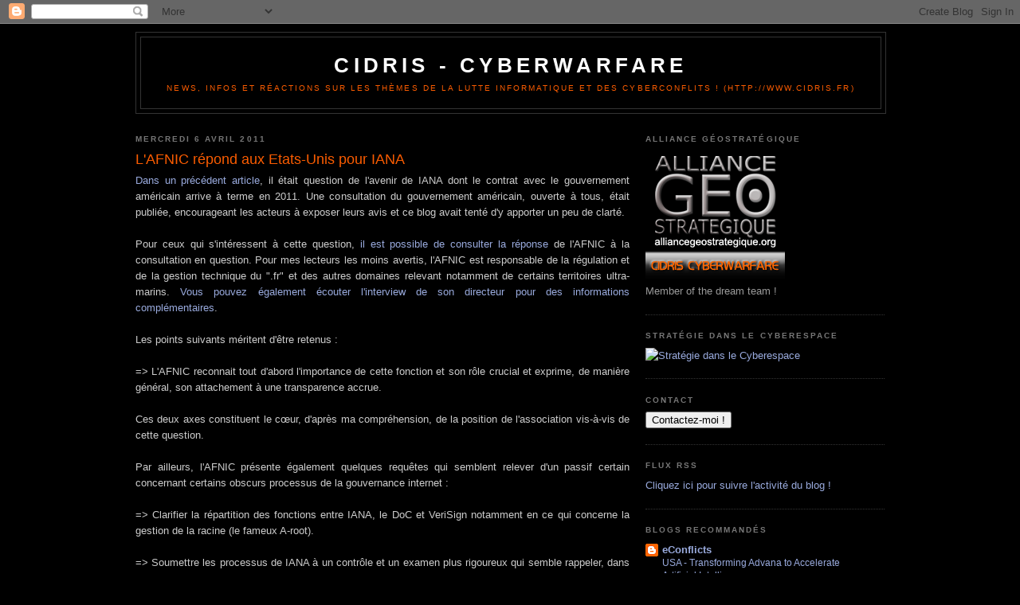

--- FILE ---
content_type: text/html; charset=UTF-8
request_url: https://cidris-news.blogspot.com/2011/04/lafnic-repond-aux-etats-unis-pour-iana.html
body_size: 11315
content:
<!DOCTYPE html>
<html dir='ltr' xmlns='http://www.w3.org/1999/xhtml' xmlns:b='http://www.google.com/2005/gml/b' xmlns:data='http://www.google.com/2005/gml/data' xmlns:expr='http://www.google.com/2005/gml/expr'>
<head>
<link href='https://www.blogger.com/static/v1/widgets/2944754296-widget_css_bundle.css' rel='stylesheet' type='text/css'/>
<meta content='Oo7vowAsC9qB1OsZHNI_CH1oqS4fd0uCy2g2sksxppM' name='google-site-verification'/>
<meta content='text/html; charset=UTF-8' http-equiv='Content-Type'/>
<meta content='blogger' name='generator'/>
<link href='https://cidris-news.blogspot.com/favicon.ico' rel='icon' type='image/x-icon'/>
<link href='http://cidris-news.blogspot.com/2011/04/lafnic-repond-aux-etats-unis-pour-iana.html' rel='canonical'/>
<link rel="alternate" type="application/atom+xml" title="CIDRIS - Cyberwarfare - Atom" href="https://cidris-news.blogspot.com/feeds/posts/default" />
<link rel="alternate" type="application/rss+xml" title="CIDRIS - Cyberwarfare - RSS" href="https://cidris-news.blogspot.com/feeds/posts/default?alt=rss" />
<link rel="service.post" type="application/atom+xml" title="CIDRIS - Cyberwarfare - Atom" href="https://www.blogger.com/feeds/7986081543618046546/posts/default" />

<link rel="alternate" type="application/atom+xml" title="CIDRIS - Cyberwarfare - Atom" href="https://cidris-news.blogspot.com/feeds/6926183525225238016/comments/default" />
<!--Can't find substitution for tag [blog.ieCssRetrofitLinks]-->
<meta content='http://cidris-news.blogspot.com/2011/04/lafnic-repond-aux-etats-unis-pour-iana.html' property='og:url'/>
<meta content='L&#39;AFNIC répond aux Etats-Unis pour IANA' property='og:title'/>
<meta content='Dans un précédent article , il était question de l&#39;avenir de IANA dont le contrat avec le gouvernement américain arrive à terme en 2011. Une...' property='og:description'/>
<title>CIDRIS - Cyberwarfare: L'AFNIC répond aux Etats-Unis pour IANA</title>
<style id='page-skin-1' type='text/css'><!--
/*
-----------------------------------------------
Blogger Template Style
Name:     Minima Black
Date:     26 Feb 2004
Updated by: Blogger Team
----------------------------------------------- */
/* Variable definitions
====================
<Variable name="bgcolor" description="Page Background Color"
type="color" default="#000">
<Variable name="textcolor" description="Text Color"
type="color" default="#ccc">
<Variable name="linkcolor" description="Link Color"
type="color" default="#9ad">
<Variable name="pagetitlecolor" description="Blog Title Color"
type="color" default="#ccc">
<Variable name="descriptioncolor" description="Blog Description Color"
type="color" default="#777">
<Variable name="titlecolor" description="Post Title Color"
type="color" default="#ad9">
<Variable name="bordercolor" description="Border Color"
type="color" default="#333">
<Variable name="sidebarcolor" description="Sidebar Title Color"
type="color" default="#777">
<Variable name="sidebartextcolor" description="Sidebar Text Color"
type="color" default="#999">
<Variable name="visitedlinkcolor" description="Visited Link Color"
type="color" default="#a7a">
<Variable name="bodyfont" description="Text Font"
type="font" default="normal normal 100% 'Trebuchet MS',Trebuchet,Verdana,Sans-serif">
<Variable name="headerfont" description="Sidebar Title Font"
type="font"
default="normal bold 78% 'Trebuchet MS',Trebuchet,Arial,Verdana,Sans-serif">
<Variable name="pagetitlefont" description="Blog Title Font"
type="font"
default="normal bold 200% 'Trebuchet MS',Trebuchet,Verdana,Sans-serif">
<Variable name="descriptionfont" description="Blog Description Font"
type="font"
default="normal normal 78% 'Trebuchet MS', Trebuchet, Verdana, Sans-serif">
<Variable name="postfooterfont" description="Post Footer Font"
type="font"
default="normal normal 78% 'Trebuchet MS', Trebuchet, Arial, Verdana, Sans-serif">
<Variable name="startSide" description="Start side in blog language"
type="automatic" default="left">
<Variable name="endSide" description="End side in blog language"
type="automatic" default="right">
*/
/* Use this with templates/template-twocol.html */
body {
background:#000000;
margin:0;
color:#cccccc;
font: x-small "Trebuchet MS", Trebuchet, Verdana, Sans-serif;
font-size/* */:/**/small;
font-size: /**/small;
text-align: center;
}
a:link {
color:#99aadd;
text-decoration:none;
}
a:visited {
color:#aa77aa;
text-decoration:none;
}
a:hover {
color:#FB5C00;
text-decoration:underline;
}
a img {
border-width:0;
}
/* Header
-----------------------------------------------
*/
#header-wrapper {
width: 940px;
margin:0 auto 10px;
border:1px solid #333333;
}
#header-inner {
background-position: center;
margin-left: auto;
margin-right: auto;
}
#header {
margin: 5px;
border: 1px solid #333333;
text-align: center;
color:#FFFFFF;
}
#header h1 {
margin:5px 5px 0;
padding:15px 20px .25em;
line-height:1.2em;
text-transform:uppercase;
letter-spacing:.2em;
font: normal bold 200% 'Trebuchet MS',Trebuchet,Verdana,Sans-serif;
}
#header a {
color:#FFFFFF;
text-decoration:none;
}
#header a:hover {
color:#FFFFFF;
}
#header .description {
margin:0 5px 5px;
padding:0 20px 15px;
max-width:900px;
text-transform:uppercase;
letter-spacing:.2em;
line-height: 1.4em;
font: normal normal 78% 'Trebuchet MS', Trebuchet, Verdana, Sans-serif;
color: #FB5C00;
}
#header img {
margin-left: auto;
margin-right: auto;
}
/* Outer-Wrapper
----------------------------------------------- */
#outer-wrapper {
width: 940px;
margin:0 auto;
padding:10px;
text-align:left;
font: normal normal 100% 'Trebuchet MS',Trebuchet,Verdana,Sans-serif;
}
#main-wrapper {
width: 620px;
float: left;
word-wrap: break-word; /* fix for long text breaking sidebar float in IE */
overflow: hidden;     /* fix for long non-text content breaking IE sidebar float */
}
#sidebar-wrapper {
width: 300px;
float: right;
word-wrap: break-word; /* fix for long text breaking sidebar float in IE */
overflow: hidden;     /* fix for long non-text content breaking IE sidebar float */
}
/* Headings
----------------------------------------------- */
h2 {
margin:1.5em 0 .75em;
font:normal bold 78% 'Trebuchet MS',Trebuchet,Arial,Verdana,Sans-serif;
line-height: 1.4em;
text-transform:uppercase;
letter-spacing:.2em;
color:#777777;
}
/* Posts
-----------------------------------------------
*/
h2.date-header {
margin:1.5em 0 .5em;
}
.post {
margin:.5em 0 1.5em;
border-bottom:1px dotted #333333;
padding-bottom:1.5em;
}
.post h3 {
margin:.25em 0 0;
padding:0 0 4px;
font-size:140%;
font-weight:normal;
line-height:1.4em;
color:#FB5C00;
}
.post h3 a, .post h3 a:visited, .post h3 strong {
display:block;
text-decoration:none;
color:#FB5C00;
font-weight:bold;
}
.post h3 strong, .post h3 a:hover {
color:#cccccc;
}
.post-body {
margin:0 0 .75em;
line-height:1.6em;
}
.post-body blockquote {
line-height:1.3em;
}
.post-footer {
margin: .75em 0;
color:#777777;
text-transform:uppercase;
letter-spacing:.1em;
font: normal normal 78% 'Trebuchet MS', Trebuchet, Arial, Verdana, Sans-serif;
line-height: 1.4em;
}
.comment-link {
margin-left:.6em;
}
.post img {
padding:4px;
border:1px solid #333333;
}
.post blockquote {
margin:1em 20px;
}
.post blockquote p {
margin:.75em 0;
}
/* Comments
----------------------------------------------- */
#comments h4 {
margin:1em 0;
font-weight: bold;
line-height: 1.4em;
text-transform:uppercase;
letter-spacing:.2em;
color: #777777;
}
#comments-block {
margin:1em 0 1.5em;
line-height:1.6em;
}
#comments-block .comment-author {
margin:.5em 0;
}
#comments-block .comment-body {
margin:.25em 0 0;
}
#comments-block .comment-footer {
margin:-.25em 0 2em;
line-height: 1.4em;
text-transform:uppercase;
letter-spacing:.1em;
}
#comments-block .comment-body p {
margin:0 0 .75em;
}
.deleted-comment {
font-style:italic;
color:gray;
}
.feed-links {
clear: both;
line-height: 2.5em;
}
#blog-pager-newer-link {
float: left;
}
#blog-pager-older-link {
float: right;
}
#blog-pager {
text-align: center;
}
/* Sidebar Content
----------------------------------------------- */
.sidebar {
color: #999999;
line-height: 1.5em;
}
.sidebar ul {
list-style:none;
margin:0 0 0;
padding:0 0 0;
}
.sidebar li {
margin:0;
padding-top:0;
padding-right:0;
padding-bottom:.25em;
padding-left:15px;
text-indent:-15px;
line-height:1.5em;
}
.sidebar .widget, .main .widget {
border-bottom:1px dotted #333333;
margin:0 0 1.5em;
padding:0 0 1.5em;
}
.main .Blog {
border-bottom-width: 0;
}
/* Profile
----------------------------------------------- */
.profile-img {
float: left;
margin-top: 0;
margin-right: 5px;
margin-bottom: 5px;
margin-left: 0;
padding: 4px;
border: 1px solid #333333;
}
.profile-data {
margin:0;
text-transform:uppercase;
letter-spacing:.1em;
font: normal normal 78% 'Trebuchet MS', Trebuchet, Arial, Verdana, Sans-serif;
color: #777777;
font-weight: bold;
line-height: 1.6em;
}
.profile-datablock {
margin:.5em 0 .5em;
}
.profile-textblock {
margin: 0.5em 0;
line-height: 1.6em;
}
.profile-link {
font: normal normal 78% 'Trebuchet MS', Trebuchet, Arial, Verdana, Sans-serif;
text-transform: uppercase;
letter-spacing: .1em;
}
/* Footer
----------------------------------------------- */
#footer {
width:660px;
clear:both;
margin:0 auto;
padding-top:15px;
line-height: 1.6em;
text-transform:uppercase;
letter-spacing:.1em;
text-align: center;
}

--></style>
<link href='https://www.blogger.com/dyn-css/authorization.css?targetBlogID=7986081543618046546&amp;zx=027d0918-f863-4b19-a65b-959141da0213' media='none' onload='if(media!=&#39;all&#39;)media=&#39;all&#39;' rel='stylesheet'/><noscript><link href='https://www.blogger.com/dyn-css/authorization.css?targetBlogID=7986081543618046546&amp;zx=027d0918-f863-4b19-a65b-959141da0213' rel='stylesheet'/></noscript>
<meta name='google-adsense-platform-account' content='ca-host-pub-1556223355139109'/>
<meta name='google-adsense-platform-domain' content='blogspot.com'/>

</head>
<body>
<div class='navbar section' id='navbar'><div class='widget Navbar' data-version='1' id='Navbar1'><script type="text/javascript">
    function setAttributeOnload(object, attribute, val) {
      if(window.addEventListener) {
        window.addEventListener('load',
          function(){ object[attribute] = val; }, false);
      } else {
        window.attachEvent('onload', function(){ object[attribute] = val; });
      }
    }
  </script>
<div id="navbar-iframe-container"></div>
<script type="text/javascript" src="https://apis.google.com/js/platform.js"></script>
<script type="text/javascript">
      gapi.load("gapi.iframes:gapi.iframes.style.bubble", function() {
        if (gapi.iframes && gapi.iframes.getContext) {
          gapi.iframes.getContext().openChild({
              url: 'https://www.blogger.com/navbar/7986081543618046546?po\x3d6926183525225238016\x26origin\x3dhttps://cidris-news.blogspot.com',
              where: document.getElementById("navbar-iframe-container"),
              id: "navbar-iframe"
          });
        }
      });
    </script><script type="text/javascript">
(function() {
var script = document.createElement('script');
script.type = 'text/javascript';
script.src = '//pagead2.googlesyndication.com/pagead/js/google_top_exp.js';
var head = document.getElementsByTagName('head')[0];
if (head) {
head.appendChild(script);
}})();
</script>
</div></div>
<div id='outer-wrapper'><div id='wrap2'>
<!-- skip links for text browsers -->
<span id='skiplinks' style='display:none;'>
<a href='#main'>skip to main </a> |
      <a href='#sidebar'>skip to sidebar</a>
</span>
<div id='header-wrapper'>
<div class='header section' id='header'><div class='widget Header' data-version='1' id='Header1'>
<div id='header-inner'>
<div class='titlewrapper'>
<h1 class='title'>
<a href='https://cidris-news.blogspot.com/'>
CIDRIS - Cyberwarfare
</a>
</h1>
</div>
<div class='descriptionwrapper'>
<p class='description'><span>News, Infos et réactions sur les thèmes de la lutte informatique et des cyberconflits ! (http://www.cidris.fr)</span></p>
</div>
</div>
</div></div>
</div>
<div id='content-wrapper'>
<div id='crosscol-wrapper' style='text-align:center'>
<div class='crosscol no-items section' id='crosscol'></div>
</div>
<div id='main-wrapper'>
<div class='main section' id='main'><div class='widget Blog' data-version='1' id='Blog1'>
<div class='blog-posts hfeed'>

          <div class="date-outer">
        
<h2 class='date-header'><span>mercredi 6 avril 2011</span></h2>

          <div class="date-posts">
        
<div class='post-outer'>
<div class='post hentry uncustomized-post-template' itemprop='blogPost' itemscope='itemscope' itemtype='http://schema.org/BlogPosting'>
<meta content='7986081543618046546' itemprop='blogId'/>
<meta content='6926183525225238016' itemprop='postId'/>
<a name='6926183525225238016'></a>
<h3 class='post-title entry-title' itemprop='name'>
L'AFNIC répond aux Etats-Unis pour IANA
</h3>
<div class='post-header'>
<div class='post-header-line-1'></div>
</div>
<div class='post-body entry-content' id='post-body-6926183525225238016' itemprop='description articleBody'>
<div style="text-align: justify;"><a href="http://cidris-news.blogspot.com/2011/03/gouvernance-le-futur-de-iana.html">Dans un précédent article</a>, il était question de l'avenir de IANA dont le contrat avec le gouvernement américain arrive à terme en 2011. Une consultation du gouvernement américain, ouverte à tous, était publiée, encourageant les acteurs à exposer leurs avis et ce blog avait tenté d'y apporter un peu de clarté.<br /><br />Pour ceux qui s'intéressent à cette question, <a href="http://www.afnic.fr/actu/nouvelles/279/l-afnic-repond-a-la-consultation-du-gouvernement-americain-sur-la-gestion-de-la-fonction-iana">il est possible de consulter la réponse</a> de l'AFNIC à la consultation en question. Pour mes lecteurs les moins avertis, l'AFNIC est responsable de  la régulation et de la gestion technique du ".fr" et des autres domaines relevant notamment de certains territoires ultra-marins. <a href="http://www.franceculture.com/player?p=reecoute-4085261#reecoute-4085261">Vous pouvez également écouter l'interview de son directeur pour des informations complémentaires</a>.<br /><br />Les points suivants méritent d'être retenus :<br /><br />=&gt; L'AFNIC reconnait tout d'abord l'importance de cette fonction et son rôle crucial et exprime, de manière général, son attachement à une transparence accrue.<br /><br />Ces deux axes constituent le cœur, d'après ma compréhension, de la position de l'association vis-à-vis de cette question.<br /><br />Par ailleurs, l'AFNIC présente également quelques requêtes qui semblent relever d'un passif certain concernant certains obscurs processus de la gouvernance internet :<br /><br />=&gt; Clarifier la répartition des fonctions entre IANA, le DoC et VeriSign notamment en ce qui concerne la gestion de la racine (le fameux A-root).<br /><br />=&gt; Soumettre les processus de IANA à un contrôle et un examen plus rigoureux qui  semble rappeler, dans la formulation, un peu l'existant de l'ICANN.<br /><br />=&gt; Déterminer un niveau de service pour IANA, un <span style="font-style: italic;">SLA</span> avec les ccTLD. (et les gTLDs ?)<br /><br />=&gt; Créer un cadre plus clair d'attribution de la délégation de gestion des ccTLD aux autorités responsables.<br /><br />Cette réponse offre donc des éléments concrets d'un acteur particulièrement impliqué dans ces questions et permet de mieux comprendre les enjeux afférents à cette évolution de la Gouvernance Internet.<br /><br />Source : <span style="font-style: italic;">dans le texte.</span><br /><br /><br /></div>
<div style='clear: both;'></div>
</div>
<div class='post-footer'>
<div class='post-footer-line post-footer-line-1'>
<span class='post-author vcard'>
Publié par
<span class='fn' itemprop='author' itemscope='itemscope' itemtype='http://schema.org/Person'>
<span itemprop='name'>CIDRIS</span>
</span>
</span>
<span class='post-timestamp'>
à
<meta content='http://cidris-news.blogspot.com/2011/04/lafnic-repond-aux-etats-unis-pour-iana.html' itemprop='url'/>
<a class='timestamp-link' href='https://cidris-news.blogspot.com/2011/04/lafnic-repond-aux-etats-unis-pour-iana.html' rel='bookmark' title='permanent link'><abbr class='published' itemprop='datePublished' title='2011-04-06T00:07:00-07:00'>00:07</abbr></a>
</span>
<span class='post-comment-link'>
</span>
<span class='post-icons'>
<span class='item-control blog-admin pid-710228573'>
<a href='https://www.blogger.com/post-edit.g?blogID=7986081543618046546&postID=6926183525225238016&from=pencil' title='Modifier l&#39;article'>
<img alt='' class='icon-action' height='18' src='https://resources.blogblog.com/img/icon18_edit_allbkg.gif' width='18'/>
</a>
</span>
</span>
<div class='post-share-buttons goog-inline-block'>
</div>
</div>
<div class='post-footer-line post-footer-line-2'>
<span class='post-labels'>
Libellés :
<a href='https://cidris-news.blogspot.com/search/label/Gouvernance%20Internet' rel='tag'>Gouvernance Internet</a>
</span>
</div>
<div class='post-footer-line post-footer-line-3'>
<span class='post-location'>
</span>
</div>
</div>
</div>
<div class='comments' id='comments'>
<a name='comments'></a>
<h4>Aucun commentaire:</h4>
<div id='Blog1_comments-block-wrapper'>
<dl class='avatar-comment-indent' id='comments-block'>
</dl>
</div>
<p class='comment-footer'>
<div class='comment-form'>
<a name='comment-form'></a>
<h4 id='comment-post-message'>Enregistrer un commentaire</h4>
<p>
</p>
<a href='https://www.blogger.com/comment/frame/7986081543618046546?po=6926183525225238016&hl=fr&saa=85391&origin=https://cidris-news.blogspot.com' id='comment-editor-src'></a>
<iframe allowtransparency='true' class='blogger-iframe-colorize blogger-comment-from-post' frameborder='0' height='410px' id='comment-editor' name='comment-editor' src='' width='100%'></iframe>
<script src='https://www.blogger.com/static/v1/jsbin/2830521187-comment_from_post_iframe.js' type='text/javascript'></script>
<script type='text/javascript'>
      BLOG_CMT_createIframe('https://www.blogger.com/rpc_relay.html');
    </script>
</div>
</p>
</div>
</div>

        </div></div>
      
</div>
<div class='blog-pager' id='blog-pager'>
<span id='blog-pager-newer-link'>
<a class='blog-pager-newer-link' href='https://cidris-news.blogspot.com/2011/04/de-la-vraie-securite-ou-comment.html' id='Blog1_blog-pager-newer-link' title='Article plus récent'>Article plus récent</a>
</span>
<span id='blog-pager-older-link'>
<a class='blog-pager-older-link' href='https://cidris-news.blogspot.com/2011/04/commission-europeenne-et-ciip.html' id='Blog1_blog-pager-older-link' title='Article plus ancien'>Article plus ancien</a>
</span>
<a class='home-link' href='https://cidris-news.blogspot.com/'>Accueil</a>
</div>
<div class='clear'></div>
<div class='post-feeds'>
<div class='feed-links'>
Inscription à :
<a class='feed-link' href='https://cidris-news.blogspot.com/feeds/6926183525225238016/comments/default' target='_blank' type='application/atom+xml'>Publier les commentaires (Atom)</a>
</div>
</div>
</div></div>
</div>
<div id='sidebar-wrapper'>
<div class='sidebar section' id='sidebar'><div class='widget Image' data-version='1' id='Image2'>
<h2>Alliance Géostratégique</h2>
<div class='widget-content'>
<a href='http://www.alliancegeostrategique.org/'>
<img alt='Alliance Géostratégique' height='162' id='Image2_img' src='https://blogger.googleusercontent.com/img/b/R29vZ2xl/AVvXsEh0oWUw8vJmpjGWqLIsmBxuhwX5K5IUGv9-4cBAEPCIsje8a01_dNK_qRAQ4scWkQFz7fOZ_k7lsyMZllxVRbH2D8EeXNB0Ri48Fk4k3um22Pa0i4IRFktvSTcaPjCrHYrvJQyeeGIBtHDJ/s300/vignette_cidriscyberwarfare.png' width='175'/>
</a>
<br/>
<span class='caption'>Member of the dream team !</span>
</div>
<div class='clear'></div>
</div><div class='widget Image' data-version='1' id='Image1'>
<h2>Stratégie dans le Cyberespace</h2>
<div class='widget-content'>
<a href='http://alliancegeostrategique.org/2011/09/19/les-cahiers-dgs-strategies-dans-le-cyberespace/'>
<img alt='Stratégie dans le Cyberespace' height='215' id='Image1_img' src='https://lh3.googleusercontent.com/blogger_img_proxy/AEn0k_tOvXt6ZiMYGfc65GDwEiemX6uISS4xZbFqnjQaahWO-d6IOLhTF4CexOu_MRA4LH88gadq0DtUw7cHcqCR7HIpPhT7YRQUHHuawaUgwhZ43OumZRI-wPxxMx_tzxHXU2ZMs-azZ_xHdvHLS5MWFgBSvE8FnZyOHGclEWccpm0=s0-d' width='150'/>
</a>
<br/>
</div>
<div class='clear'></div>
</div><div class='widget HTML' data-version='1' id='HTML2'>
<h2 class='title'>Contact</h2>
<div class='widget-content'>
<button type="button" onclick="javascript:window.open('http://www.emailmeform.com/builder/form/mL5Sc0NZ77j8v494Rz6CIHc');">Contactez-moi !</button>
</div>
<div class='clear'></div>
</div><div class='widget Text' data-version='1' id='Text1'>
<h2 class='title'>Flux RSS</h2>
<div class='widget-content'>
<a href="http://feeds.feedburner.com/Cidris-Cyberwarfare">Cliquez ici pour suivre l'activité du blog !</a><br/>
</div>
<div class='clear'></div>
</div><div class='widget BlogList' data-version='1' id='BlogList1'>
<h2 class='title'>Blogs recommandés</h2>
<div class='widget-content'>
<div class='blog-list-container' id='BlogList1_container'>
<ul id='BlogList1_blogs'>
<li style='display: block;'>
<div class='blog-icon'>
<img data-lateloadsrc='https://lh3.googleusercontent.com/blogger_img_proxy/AEn0k_uvonSVIhOv0spsQVVsMyqq5ZsCL_swcDQ22KtGgPHTn6SV35XXO9bfUlQHruy-Th0gJ1o71b37LiPBaiPF6G-GivV4hiakIhH_Ed_990g=s16-w16-h16' height='16' width='16'/>
</div>
<div class='blog-content'>
<div class='blog-title'>
<a href='https://econflicts.blogspot.com/' target='_blank'>
eConflicts</a>
</div>
<div class='item-content'>
<span class='item-title'>
<a href='https://econflicts.blogspot.com/2026/01/usa-transforming-advana-to-accelerate.html' target='_blank'>
USA - Transforming Advana to Accelerate Artificial Intelligence
</a>
</span>
<div class='item-time'>
Il y a 22&#160;heures
</div>
</div>
</div>
<div style='clear: both;'></div>
</li>
<li style='display: block;'>
<div class='blog-icon'>
<img data-lateloadsrc='https://lh3.googleusercontent.com/blogger_img_proxy/AEn0k_uCCl8oWPBvAjUrR1-q5mAoCaaxD39LQbXmLDRQ7O4NLY3rGmSOlpOfzVAdsB1heeVQe9wyh-OeDhTK3TULE2KJQoV7jWWzjfUD=s16-w16-h16' height='16' width='16'/>
</div>
<div class='blog-content'>
<div class='blog-title'>
<a href='http://si-vis.blogspot.com/' target='_blank'>
Si vis pacem para bellum</a>
</div>
<div class='item-content'>
<span class='item-title'>
<a href='http://si-vis.blogspot.com/2017/05/wannacry.html' target='_blank'>
Quelles réactions après WannaCry(pt) ?
</a>
</span>
<div class='item-time'>
Il y a 8&#160;ans
</div>
</div>
</div>
<div style='clear: both;'></div>
</li>
<li style='display: block;'>
<div class='blog-icon'>
<img data-lateloadsrc='https://lh3.googleusercontent.com/blogger_img_proxy/AEn0k_tg6IHTd8AG1YVAB08ySbatHIvXiBBMTG2QpBh_RzJoDkIlUY3Gvosurgh7Z99STtjlrcZguTzfmAKn7GJjTW-2I5v75JSfl1vAXdkI2_hj=s16-w16-h16' height='16' width='16'/>
</div>
<div class='blog-content'>
<div class='blog-title'>
<a href='http://alliancegeostrategique.org/' target='_blank'>
Alliance Géostratégique</a>
</div>
<div class='item-content'>
<span class='item-title'>
<!--Can't find substitution for tag [item.itemTitle]-->
</span>
<div class='item-time'>
<!--Can't find substitution for tag [item.timePeriodSinceLastUpdate]-->
</div>
</div>
</div>
<div style='clear: both;'></div>
</li>
<li style='display: block;'>
<div class='blog-icon'>
<img data-lateloadsrc='https://lh3.googleusercontent.com/blogger_img_proxy/AEn0k_vQzhX35MTPLoQu0qjiOLy65_lppuLI_lcMzxrV55geBOhGwPsIr3JdDJCg8lSTi9t-rKmQUDCPiwK_y5LLpGSKAjAHU5DAKEPv7TTzlf4eUWt4h7pIK-swe19LC7_5YcU85g=s16-w16-h16' height='16' width='16'/>
</div>
<div class='blog-content'>
<div class='blog-title'>
<a href='http://rss.libguides.com/rss.php?mode=p&iid=1494&pid=133303' target='_blank'>
NATO Multimedia Library Welcome to NATO LibGuides: Updates to Cyberspace Security</a>
</div>
<div class='item-content'>
<span class='item-title'>
<!--Can't find substitution for tag [item.itemTitle]-->
</span>
<div class='item-time'>
<!--Can't find substitution for tag [item.timePeriodSinceLastUpdate]-->
</div>
</div>
</div>
<div style='clear: both;'></div>
</li>
</ul>
<div class='clear'></div>
</div>
</div>
</div><div class='widget Label' data-version='1' id='Label1'>
<h2>Libellés</h2>
<div class='widget-content list-label-widget-content'>
<ul>
<li>
<a dir='ltr' href='https://cidris-news.blogspot.com/search/label/AGS'>AGS</a>
<span dir='ltr'>(21)</span>
</li>
<li>
<a dir='ltr' href='https://cidris-news.blogspot.com/search/label/ANSSI'>ANSSI</a>
<span dir='ltr'>(3)</span>
</li>
<li>
<a dir='ltr' href='https://cidris-news.blogspot.com/search/label/Chine'>Chine</a>
<span dir='ltr'>(17)</span>
</li>
<li>
<a dir='ltr' href='https://cidris-news.blogspot.com/search/label/Colloque%2Fs%C3%A9minaire'>Colloque/séminaire</a>
<span dir='ltr'>(12)</span>
</li>
<li>
<a dir='ltr' href='https://cidris-news.blogspot.com/search/label/Cyber-command'>Cyber-command</a>
<span dir='ltr'>(3)</span>
</li>
<li>
<a dir='ltr' href='https://cidris-news.blogspot.com/search/label/Cybercriminalit%C3%A9'>Cybercriminalité</a>
<span dir='ltr'>(20)</span>
</li>
<li>
<a dir='ltr' href='https://cidris-news.blogspot.com/search/label/Cyberwarfare'>Cyberwarfare</a>
<span dir='ltr'>(38)</span>
</li>
<li>
<a dir='ltr' href='https://cidris-news.blogspot.com/search/label/Cyberwarfare%20-%20USA'>Cyberwarfare - USA</a>
<span dir='ltr'>(105)</span>
</li>
<li>
<a dir='ltr' href='https://cidris-news.blogspot.com/search/label/DARPA'>DARPA</a>
<span dir='ltr'>(6)</span>
</li>
<li>
<a dir='ltr' href='https://cidris-news.blogspot.com/search/label/D%C3%A9fense'>Défense</a>
<span dir='ltr'>(31)</span>
</li>
<li>
<a dir='ltr' href='https://cidris-news.blogspot.com/search/label/DHS'>DHS</a>
<span dir='ltr'>(9)</span>
</li>
<li>
<a dir='ltr' href='https://cidris-news.blogspot.com/search/label/Diplomatie'>Diplomatie</a>
<span dir='ltr'>(11)</span>
</li>
<li>
<a dir='ltr' href='https://cidris-news.blogspot.com/search/label/DoD'>DoD</a>
<span dir='ltr'>(14)</span>
</li>
<li>
<a dir='ltr' href='https://cidris-news.blogspot.com/search/label/Droit'>Droit</a>
<span dir='ltr'>(3)</span>
</li>
<li>
<a dir='ltr' href='https://cidris-news.blogspot.com/search/label/Enisa'>Enisa</a>
<span dir='ltr'>(2)</span>
</li>
<li>
<a dir='ltr' href='https://cidris-news.blogspot.com/search/label/Europe'>Europe</a>
<span dir='ltr'>(10)</span>
</li>
<li>
<a dir='ltr' href='https://cidris-news.blogspot.com/search/label/Exercices'>Exercices</a>
<span dir='ltr'>(16)</span>
</li>
<li>
<a dir='ltr' href='https://cidris-news.blogspot.com/search/label/Finlande'>Finlande</a>
<span dir='ltr'>(1)</span>
</li>
<li>
<a dir='ltr' href='https://cidris-news.blogspot.com/search/label/Gouvernance%20Internet'>Gouvernance Internet</a>
<span dir='ltr'>(61)</span>
</li>
<li>
<a dir='ltr' href='https://cidris-news.blogspot.com/search/label/Hacktivisme'>Hacktivisme</a>
<span dir='ltr'>(19)</span>
</li>
<li>
<a dir='ltr' href='https://cidris-news.blogspot.com/search/label/ICANN'>ICANN</a>
<span dir='ltr'>(14)</span>
</li>
<li>
<a dir='ltr' href='https://cidris-news.blogspot.com/search/label/IETF'>IETF</a>
<span dir='ltr'>(9)</span>
</li>
<li>
<a dir='ltr' href='https://cidris-news.blogspot.com/search/label/Inde'>Inde</a>
<span dir='ltr'>(4)</span>
</li>
<li>
<a dir='ltr' href='https://cidris-news.blogspot.com/search/label/Iran'>Iran</a>
<span dir='ltr'>(1)</span>
</li>
<li>
<a dir='ltr' href='https://cidris-news.blogspot.com/search/label/Isra%C3%ABl'>Israël</a>
<span dir='ltr'>(1)</span>
</li>
<li>
<a dir='ltr' href='https://cidris-news.blogspot.com/search/label/LIO%20-%20LID'>LIO - LID</a>
<span dir='ltr'>(71)</span>
</li>
<li>
<a dir='ltr' href='https://cidris-news.blogspot.com/search/label/NSA'>NSA</a>
<span dir='ltr'>(3)</span>
</li>
<li>
<a dir='ltr' href='https://cidris-news.blogspot.com/search/label/ONU'>ONU</a>
<span dir='ltr'>(5)</span>
</li>
<li>
<a dir='ltr' href='https://cidris-news.blogspot.com/search/label/OTAN'>OTAN</a>
<span dir='ltr'>(8)</span>
</li>
<li>
<a dir='ltr' href='https://cidris-news.blogspot.com/search/label/Russie'>Russie</a>
<span dir='ltr'>(7)</span>
</li>
<li>
<a dir='ltr' href='https://cidris-news.blogspot.com/search/label/SCADA'>SCADA</a>
<span dir='ltr'>(4)</span>
</li>
<li>
<a dir='ltr' href='https://cidris-news.blogspot.com/search/label/S%C3%A9curit%C3%A9%20-%20Organisationnelle'>Sécurité - Organisationnelle</a>
<span dir='ltr'>(79)</span>
</li>
<li>
<a dir='ltr' href='https://cidris-news.blogspot.com/search/label/S%C3%A9curit%C3%A9%20-%20Technique'>Sécurité - Technique</a>
<span dir='ltr'>(82)</span>
</li>
<li>
<a dir='ltr' href='https://cidris-news.blogspot.com/search/label/Strat%C3%A9gie'>Stratégie</a>
<span dir='ltr'>(15)</span>
</li>
</ul>
<div class='clear'></div>
</div>
</div><div class='widget BlogArchive' data-version='1' id='BlogArchive2'>
<h2>Archives du blog</h2>
<div class='widget-content'>
<div id='ArchiveList'>
<div id='BlogArchive2_ArchiveList'>
<ul class='hierarchy'>
<li class='archivedate collapsed'>
<a class='toggle' href='javascript:void(0)'>
<span class='zippy'>

        &#9658;&#160;
      
</span>
</a>
<a class='post-count-link' href='https://cidris-news.blogspot.com/2014/'>
2014
</a>
<span class='post-count' dir='ltr'>(3)</span>
<ul class='hierarchy'>
<li class='archivedate collapsed'>
<a class='toggle' href='javascript:void(0)'>
<span class='zippy'>

        &#9658;&#160;
      
</span>
</a>
<a class='post-count-link' href='https://cidris-news.blogspot.com/2014/03/'>
mars
</a>
<span class='post-count' dir='ltr'>(2)</span>
</li>
</ul>
<ul class='hierarchy'>
<li class='archivedate collapsed'>
<a class='toggle' href='javascript:void(0)'>
<span class='zippy'>

        &#9658;&#160;
      
</span>
</a>
<a class='post-count-link' href='https://cidris-news.blogspot.com/2014/01/'>
janvier
</a>
<span class='post-count' dir='ltr'>(1)</span>
</li>
</ul>
</li>
</ul>
<ul class='hierarchy'>
<li class='archivedate collapsed'>
<a class='toggle' href='javascript:void(0)'>
<span class='zippy'>

        &#9658;&#160;
      
</span>
</a>
<a class='post-count-link' href='https://cidris-news.blogspot.com/2013/'>
2013
</a>
<span class='post-count' dir='ltr'>(46)</span>
<ul class='hierarchy'>
<li class='archivedate collapsed'>
<a class='toggle' href='javascript:void(0)'>
<span class='zippy'>

        &#9658;&#160;
      
</span>
</a>
<a class='post-count-link' href='https://cidris-news.blogspot.com/2013/12/'>
décembre
</a>
<span class='post-count' dir='ltr'>(1)</span>
</li>
</ul>
<ul class='hierarchy'>
<li class='archivedate collapsed'>
<a class='toggle' href='javascript:void(0)'>
<span class='zippy'>

        &#9658;&#160;
      
</span>
</a>
<a class='post-count-link' href='https://cidris-news.blogspot.com/2013/11/'>
novembre
</a>
<span class='post-count' dir='ltr'>(2)</span>
</li>
</ul>
<ul class='hierarchy'>
<li class='archivedate collapsed'>
<a class='toggle' href='javascript:void(0)'>
<span class='zippy'>

        &#9658;&#160;
      
</span>
</a>
<a class='post-count-link' href='https://cidris-news.blogspot.com/2013/09/'>
septembre
</a>
<span class='post-count' dir='ltr'>(3)</span>
</li>
</ul>
<ul class='hierarchy'>
<li class='archivedate collapsed'>
<a class='toggle' href='javascript:void(0)'>
<span class='zippy'>

        &#9658;&#160;
      
</span>
</a>
<a class='post-count-link' href='https://cidris-news.blogspot.com/2013/08/'>
août
</a>
<span class='post-count' dir='ltr'>(2)</span>
</li>
</ul>
<ul class='hierarchy'>
<li class='archivedate collapsed'>
<a class='toggle' href='javascript:void(0)'>
<span class='zippy'>

        &#9658;&#160;
      
</span>
</a>
<a class='post-count-link' href='https://cidris-news.blogspot.com/2013/07/'>
juillet
</a>
<span class='post-count' dir='ltr'>(2)</span>
</li>
</ul>
<ul class='hierarchy'>
<li class='archivedate collapsed'>
<a class='toggle' href='javascript:void(0)'>
<span class='zippy'>

        &#9658;&#160;
      
</span>
</a>
<a class='post-count-link' href='https://cidris-news.blogspot.com/2013/06/'>
juin
</a>
<span class='post-count' dir='ltr'>(3)</span>
</li>
</ul>
<ul class='hierarchy'>
<li class='archivedate collapsed'>
<a class='toggle' href='javascript:void(0)'>
<span class='zippy'>

        &#9658;&#160;
      
</span>
</a>
<a class='post-count-link' href='https://cidris-news.blogspot.com/2013/05/'>
mai
</a>
<span class='post-count' dir='ltr'>(7)</span>
</li>
</ul>
<ul class='hierarchy'>
<li class='archivedate collapsed'>
<a class='toggle' href='javascript:void(0)'>
<span class='zippy'>

        &#9658;&#160;
      
</span>
</a>
<a class='post-count-link' href='https://cidris-news.blogspot.com/2013/04/'>
avril
</a>
<span class='post-count' dir='ltr'>(6)</span>
</li>
</ul>
<ul class='hierarchy'>
<li class='archivedate collapsed'>
<a class='toggle' href='javascript:void(0)'>
<span class='zippy'>

        &#9658;&#160;
      
</span>
</a>
<a class='post-count-link' href='https://cidris-news.blogspot.com/2013/03/'>
mars
</a>
<span class='post-count' dir='ltr'>(4)</span>
</li>
</ul>
<ul class='hierarchy'>
<li class='archivedate collapsed'>
<a class='toggle' href='javascript:void(0)'>
<span class='zippy'>

        &#9658;&#160;
      
</span>
</a>
<a class='post-count-link' href='https://cidris-news.blogspot.com/2013/02/'>
février
</a>
<span class='post-count' dir='ltr'>(5)</span>
</li>
</ul>
<ul class='hierarchy'>
<li class='archivedate collapsed'>
<a class='toggle' href='javascript:void(0)'>
<span class='zippy'>

        &#9658;&#160;
      
</span>
</a>
<a class='post-count-link' href='https://cidris-news.blogspot.com/2013/01/'>
janvier
</a>
<span class='post-count' dir='ltr'>(11)</span>
</li>
</ul>
</li>
</ul>
<ul class='hierarchy'>
<li class='archivedate collapsed'>
<a class='toggle' href='javascript:void(0)'>
<span class='zippy'>

        &#9658;&#160;
      
</span>
</a>
<a class='post-count-link' href='https://cidris-news.blogspot.com/2012/'>
2012
</a>
<span class='post-count' dir='ltr'>(76)</span>
<ul class='hierarchy'>
<li class='archivedate collapsed'>
<a class='toggle' href='javascript:void(0)'>
<span class='zippy'>

        &#9658;&#160;
      
</span>
</a>
<a class='post-count-link' href='https://cidris-news.blogspot.com/2012/12/'>
décembre
</a>
<span class='post-count' dir='ltr'>(2)</span>
</li>
</ul>
<ul class='hierarchy'>
<li class='archivedate collapsed'>
<a class='toggle' href='javascript:void(0)'>
<span class='zippy'>

        &#9658;&#160;
      
</span>
</a>
<a class='post-count-link' href='https://cidris-news.blogspot.com/2012/11/'>
novembre
</a>
<span class='post-count' dir='ltr'>(5)</span>
</li>
</ul>
<ul class='hierarchy'>
<li class='archivedate collapsed'>
<a class='toggle' href='javascript:void(0)'>
<span class='zippy'>

        &#9658;&#160;
      
</span>
</a>
<a class='post-count-link' href='https://cidris-news.blogspot.com/2012/10/'>
octobre
</a>
<span class='post-count' dir='ltr'>(6)</span>
</li>
</ul>
<ul class='hierarchy'>
<li class='archivedate collapsed'>
<a class='toggle' href='javascript:void(0)'>
<span class='zippy'>

        &#9658;&#160;
      
</span>
</a>
<a class='post-count-link' href='https://cidris-news.blogspot.com/2012/09/'>
septembre
</a>
<span class='post-count' dir='ltr'>(6)</span>
</li>
</ul>
<ul class='hierarchy'>
<li class='archivedate collapsed'>
<a class='toggle' href='javascript:void(0)'>
<span class='zippy'>

        &#9658;&#160;
      
</span>
</a>
<a class='post-count-link' href='https://cidris-news.blogspot.com/2012/07/'>
juillet
</a>
<span class='post-count' dir='ltr'>(2)</span>
</li>
</ul>
<ul class='hierarchy'>
<li class='archivedate collapsed'>
<a class='toggle' href='javascript:void(0)'>
<span class='zippy'>

        &#9658;&#160;
      
</span>
</a>
<a class='post-count-link' href='https://cidris-news.blogspot.com/2012/06/'>
juin
</a>
<span class='post-count' dir='ltr'>(5)</span>
</li>
</ul>
<ul class='hierarchy'>
<li class='archivedate collapsed'>
<a class='toggle' href='javascript:void(0)'>
<span class='zippy'>

        &#9658;&#160;
      
</span>
</a>
<a class='post-count-link' href='https://cidris-news.blogspot.com/2012/05/'>
mai
</a>
<span class='post-count' dir='ltr'>(8)</span>
</li>
</ul>
<ul class='hierarchy'>
<li class='archivedate collapsed'>
<a class='toggle' href='javascript:void(0)'>
<span class='zippy'>

        &#9658;&#160;
      
</span>
</a>
<a class='post-count-link' href='https://cidris-news.blogspot.com/2012/04/'>
avril
</a>
<span class='post-count' dir='ltr'>(6)</span>
</li>
</ul>
<ul class='hierarchy'>
<li class='archivedate collapsed'>
<a class='toggle' href='javascript:void(0)'>
<span class='zippy'>

        &#9658;&#160;
      
</span>
</a>
<a class='post-count-link' href='https://cidris-news.blogspot.com/2012/03/'>
mars
</a>
<span class='post-count' dir='ltr'>(13)</span>
</li>
</ul>
<ul class='hierarchy'>
<li class='archivedate collapsed'>
<a class='toggle' href='javascript:void(0)'>
<span class='zippy'>

        &#9658;&#160;
      
</span>
</a>
<a class='post-count-link' href='https://cidris-news.blogspot.com/2012/02/'>
février
</a>
<span class='post-count' dir='ltr'>(10)</span>
</li>
</ul>
<ul class='hierarchy'>
<li class='archivedate collapsed'>
<a class='toggle' href='javascript:void(0)'>
<span class='zippy'>

        &#9658;&#160;
      
</span>
</a>
<a class='post-count-link' href='https://cidris-news.blogspot.com/2012/01/'>
janvier
</a>
<span class='post-count' dir='ltr'>(13)</span>
</li>
</ul>
</li>
</ul>
<ul class='hierarchy'>
<li class='archivedate expanded'>
<a class='toggle' href='javascript:void(0)'>
<span class='zippy toggle-open'>

        &#9660;&#160;
      
</span>
</a>
<a class='post-count-link' href='https://cidris-news.blogspot.com/2011/'>
2011
</a>
<span class='post-count' dir='ltr'>(120)</span>
<ul class='hierarchy'>
<li class='archivedate collapsed'>
<a class='toggle' href='javascript:void(0)'>
<span class='zippy'>

        &#9658;&#160;
      
</span>
</a>
<a class='post-count-link' href='https://cidris-news.blogspot.com/2011/12/'>
décembre
</a>
<span class='post-count' dir='ltr'>(10)</span>
</li>
</ul>
<ul class='hierarchy'>
<li class='archivedate collapsed'>
<a class='toggle' href='javascript:void(0)'>
<span class='zippy'>

        &#9658;&#160;
      
</span>
</a>
<a class='post-count-link' href='https://cidris-news.blogspot.com/2011/11/'>
novembre
</a>
<span class='post-count' dir='ltr'>(6)</span>
</li>
</ul>
<ul class='hierarchy'>
<li class='archivedate collapsed'>
<a class='toggle' href='javascript:void(0)'>
<span class='zippy'>

        &#9658;&#160;
      
</span>
</a>
<a class='post-count-link' href='https://cidris-news.blogspot.com/2011/10/'>
octobre
</a>
<span class='post-count' dir='ltr'>(9)</span>
</li>
</ul>
<ul class='hierarchy'>
<li class='archivedate collapsed'>
<a class='toggle' href='javascript:void(0)'>
<span class='zippy'>

        &#9658;&#160;
      
</span>
</a>
<a class='post-count-link' href='https://cidris-news.blogspot.com/2011/09/'>
septembre
</a>
<span class='post-count' dir='ltr'>(9)</span>
</li>
</ul>
<ul class='hierarchy'>
<li class='archivedate collapsed'>
<a class='toggle' href='javascript:void(0)'>
<span class='zippy'>

        &#9658;&#160;
      
</span>
</a>
<a class='post-count-link' href='https://cidris-news.blogspot.com/2011/07/'>
juillet
</a>
<span class='post-count' dir='ltr'>(5)</span>
</li>
</ul>
<ul class='hierarchy'>
<li class='archivedate collapsed'>
<a class='toggle' href='javascript:void(0)'>
<span class='zippy'>

        &#9658;&#160;
      
</span>
</a>
<a class='post-count-link' href='https://cidris-news.blogspot.com/2011/06/'>
juin
</a>
<span class='post-count' dir='ltr'>(14)</span>
</li>
</ul>
<ul class='hierarchy'>
<li class='archivedate collapsed'>
<a class='toggle' href='javascript:void(0)'>
<span class='zippy'>

        &#9658;&#160;
      
</span>
</a>
<a class='post-count-link' href='https://cidris-news.blogspot.com/2011/05/'>
mai
</a>
<span class='post-count' dir='ltr'>(10)</span>
</li>
</ul>
<ul class='hierarchy'>
<li class='archivedate expanded'>
<a class='toggle' href='javascript:void(0)'>
<span class='zippy toggle-open'>

        &#9660;&#160;
      
</span>
</a>
<a class='post-count-link' href='https://cidris-news.blogspot.com/2011/04/'>
avril
</a>
<span class='post-count' dir='ltr'>(12)</span>
<ul class='posts'>
<li><a href='https://cidris-news.blogspot.com/2011/04/analyse-et-profiling-des-acteurs-de-la.html'>Analyse et profiling des acteurs de la cybercrimin...</a></li>
<li><a href='https://cidris-news.blogspot.com/2011/04/accord-de-cooperation-cyber-entre-inde.html'>Accord de coopération cyber entre Inde et Kazakhstan</a></li>
<li><a href='https://cidris-news.blogspot.com/2011/04/geo-analyser-le-cyberespace.html'>Géo-Analyser le Cyberespace !</a></li>
<li><a href='https://cidris-news.blogspot.com/2011/04/annonce-cafe-strategique-resilience.html'>Annonce - Café Stratégique - Résilience dans l&#39;Ant...</a></li>
<li><a href='https://cidris-news.blogspot.com/2011/04/organisation-cyber-de-lus-navy.html'>Organisation &quot;Cyber&quot; de l&#39;US Navy</a></li>
<li><a href='https://cidris-news.blogspot.com/2011/04/ciel-on-ma-pirate-mon-blog.html'>Ciel, on m&#39;a piraté mon blog !</a></li>
<li><a href='https://cidris-news.blogspot.com/2011/04/mariage-dans-les-tuyaux.html'>Mariage dans les tuyaux...</a></li>
<li><a href='https://cidris-news.blogspot.com/2011/04/des-unites-la-pelle.html'>Des unités à la pelle !</a></li>
<li><a href='https://cidris-news.blogspot.com/2011/04/un-peu-de-concurrence-dans-le-net.html'>Un peu de concurrence dans le .Net ?</a></li>
<li><a href='https://cidris-news.blogspot.com/2011/04/de-la-vraie-securite-ou-comment.html'>De la &quot;vraie&quot; sécurité ou comment détecter une arn...</a></li>
<li><a href='https://cidris-news.blogspot.com/2011/04/lafnic-repond-aux-etats-unis-pour-iana.html'>L&#39;AFNIC répond aux Etats-Unis pour IANA</a></li>
<li><a href='https://cidris-news.blogspot.com/2011/04/commission-europeenne-et-ciip.html'>Commission Européenne et CIIP</a></li>
</ul>
</li>
</ul>
<ul class='hierarchy'>
<li class='archivedate collapsed'>
<a class='toggle' href='javascript:void(0)'>
<span class='zippy'>

        &#9658;&#160;
      
</span>
</a>
<a class='post-count-link' href='https://cidris-news.blogspot.com/2011/03/'>
mars
</a>
<span class='post-count' dir='ltr'>(13)</span>
</li>
</ul>
<ul class='hierarchy'>
<li class='archivedate collapsed'>
<a class='toggle' href='javascript:void(0)'>
<span class='zippy'>

        &#9658;&#160;
      
</span>
</a>
<a class='post-count-link' href='https://cidris-news.blogspot.com/2011/02/'>
février
</a>
<span class='post-count' dir='ltr'>(15)</span>
</li>
</ul>
<ul class='hierarchy'>
<li class='archivedate collapsed'>
<a class='toggle' href='javascript:void(0)'>
<span class='zippy'>

        &#9658;&#160;
      
</span>
</a>
<a class='post-count-link' href='https://cidris-news.blogspot.com/2011/01/'>
janvier
</a>
<span class='post-count' dir='ltr'>(17)</span>
</li>
</ul>
</li>
</ul>
<ul class='hierarchy'>
<li class='archivedate collapsed'>
<a class='toggle' href='javascript:void(0)'>
<span class='zippy'>

        &#9658;&#160;
      
</span>
</a>
<a class='post-count-link' href='https://cidris-news.blogspot.com/2010/'>
2010
</a>
<span class='post-count' dir='ltr'>(110)</span>
<ul class='hierarchy'>
<li class='archivedate collapsed'>
<a class='toggle' href='javascript:void(0)'>
<span class='zippy'>

        &#9658;&#160;
      
</span>
</a>
<a class='post-count-link' href='https://cidris-news.blogspot.com/2010/12/'>
décembre
</a>
<span class='post-count' dir='ltr'>(14)</span>
</li>
</ul>
<ul class='hierarchy'>
<li class='archivedate collapsed'>
<a class='toggle' href='javascript:void(0)'>
<span class='zippy'>

        &#9658;&#160;
      
</span>
</a>
<a class='post-count-link' href='https://cidris-news.blogspot.com/2010/11/'>
novembre
</a>
<span class='post-count' dir='ltr'>(7)</span>
</li>
</ul>
<ul class='hierarchy'>
<li class='archivedate collapsed'>
<a class='toggle' href='javascript:void(0)'>
<span class='zippy'>

        &#9658;&#160;
      
</span>
</a>
<a class='post-count-link' href='https://cidris-news.blogspot.com/2010/10/'>
octobre
</a>
<span class='post-count' dir='ltr'>(10)</span>
</li>
</ul>
<ul class='hierarchy'>
<li class='archivedate collapsed'>
<a class='toggle' href='javascript:void(0)'>
<span class='zippy'>

        &#9658;&#160;
      
</span>
</a>
<a class='post-count-link' href='https://cidris-news.blogspot.com/2010/09/'>
septembre
</a>
<span class='post-count' dir='ltr'>(8)</span>
</li>
</ul>
<ul class='hierarchy'>
<li class='archivedate collapsed'>
<a class='toggle' href='javascript:void(0)'>
<span class='zippy'>

        &#9658;&#160;
      
</span>
</a>
<a class='post-count-link' href='https://cidris-news.blogspot.com/2010/08/'>
août
</a>
<span class='post-count' dir='ltr'>(4)</span>
</li>
</ul>
<ul class='hierarchy'>
<li class='archivedate collapsed'>
<a class='toggle' href='javascript:void(0)'>
<span class='zippy'>

        &#9658;&#160;
      
</span>
</a>
<a class='post-count-link' href='https://cidris-news.blogspot.com/2010/07/'>
juillet
</a>
<span class='post-count' dir='ltr'>(10)</span>
</li>
</ul>
<ul class='hierarchy'>
<li class='archivedate collapsed'>
<a class='toggle' href='javascript:void(0)'>
<span class='zippy'>

        &#9658;&#160;
      
</span>
</a>
<a class='post-count-link' href='https://cidris-news.blogspot.com/2010/06/'>
juin
</a>
<span class='post-count' dir='ltr'>(12)</span>
</li>
</ul>
<ul class='hierarchy'>
<li class='archivedate collapsed'>
<a class='toggle' href='javascript:void(0)'>
<span class='zippy'>

        &#9658;&#160;
      
</span>
</a>
<a class='post-count-link' href='https://cidris-news.blogspot.com/2010/05/'>
mai
</a>
<span class='post-count' dir='ltr'>(6)</span>
</li>
</ul>
<ul class='hierarchy'>
<li class='archivedate collapsed'>
<a class='toggle' href='javascript:void(0)'>
<span class='zippy'>

        &#9658;&#160;
      
</span>
</a>
<a class='post-count-link' href='https://cidris-news.blogspot.com/2010/04/'>
avril
</a>
<span class='post-count' dir='ltr'>(8)</span>
</li>
</ul>
<ul class='hierarchy'>
<li class='archivedate collapsed'>
<a class='toggle' href='javascript:void(0)'>
<span class='zippy'>

        &#9658;&#160;
      
</span>
</a>
<a class='post-count-link' href='https://cidris-news.blogspot.com/2010/03/'>
mars
</a>
<span class='post-count' dir='ltr'>(10)</span>
</li>
</ul>
<ul class='hierarchy'>
<li class='archivedate collapsed'>
<a class='toggle' href='javascript:void(0)'>
<span class='zippy'>

        &#9658;&#160;
      
</span>
</a>
<a class='post-count-link' href='https://cidris-news.blogspot.com/2010/02/'>
février
</a>
<span class='post-count' dir='ltr'>(14)</span>
</li>
</ul>
<ul class='hierarchy'>
<li class='archivedate collapsed'>
<a class='toggle' href='javascript:void(0)'>
<span class='zippy'>

        &#9658;&#160;
      
</span>
</a>
<a class='post-count-link' href='https://cidris-news.blogspot.com/2010/01/'>
janvier
</a>
<span class='post-count' dir='ltr'>(7)</span>
</li>
</ul>
</li>
</ul>
<ul class='hierarchy'>
<li class='archivedate collapsed'>
<a class='toggle' href='javascript:void(0)'>
<span class='zippy'>

        &#9658;&#160;
      
</span>
</a>
<a class='post-count-link' href='https://cidris-news.blogspot.com/2009/'>
2009
</a>
<span class='post-count' dir='ltr'>(45)</span>
<ul class='hierarchy'>
<li class='archivedate collapsed'>
<a class='toggle' href='javascript:void(0)'>
<span class='zippy'>

        &#9658;&#160;
      
</span>
</a>
<a class='post-count-link' href='https://cidris-news.blogspot.com/2009/12/'>
décembre
</a>
<span class='post-count' dir='ltr'>(7)</span>
</li>
</ul>
<ul class='hierarchy'>
<li class='archivedate collapsed'>
<a class='toggle' href='javascript:void(0)'>
<span class='zippy'>

        &#9658;&#160;
      
</span>
</a>
<a class='post-count-link' href='https://cidris-news.blogspot.com/2009/11/'>
novembre
</a>
<span class='post-count' dir='ltr'>(4)</span>
</li>
</ul>
<ul class='hierarchy'>
<li class='archivedate collapsed'>
<a class='toggle' href='javascript:void(0)'>
<span class='zippy'>

        &#9658;&#160;
      
</span>
</a>
<a class='post-count-link' href='https://cidris-news.blogspot.com/2009/10/'>
octobre
</a>
<span class='post-count' dir='ltr'>(21)</span>
</li>
</ul>
<ul class='hierarchy'>
<li class='archivedate collapsed'>
<a class='toggle' href='javascript:void(0)'>
<span class='zippy'>

        &#9658;&#160;
      
</span>
</a>
<a class='post-count-link' href='https://cidris-news.blogspot.com/2009/03/'>
mars
</a>
<span class='post-count' dir='ltr'>(2)</span>
</li>
</ul>
<ul class='hierarchy'>
<li class='archivedate collapsed'>
<a class='toggle' href='javascript:void(0)'>
<span class='zippy'>

        &#9658;&#160;
      
</span>
</a>
<a class='post-count-link' href='https://cidris-news.blogspot.com/2009/02/'>
février
</a>
<span class='post-count' dir='ltr'>(1)</span>
</li>
</ul>
<ul class='hierarchy'>
<li class='archivedate collapsed'>
<a class='toggle' href='javascript:void(0)'>
<span class='zippy'>

        &#9658;&#160;
      
</span>
</a>
<a class='post-count-link' href='https://cidris-news.blogspot.com/2009/01/'>
janvier
</a>
<span class='post-count' dir='ltr'>(10)</span>
</li>
</ul>
</li>
</ul>
</div>
</div>
<div class='clear'></div>
</div>
</div></div>
</div>
<!-- spacer for skins that want sidebar and main to be the same height-->
<div class='clear'>&#160;</div>
</div>
<!-- end content-wrapper -->
<div id='footer-wrapper'>
<div class='footer section' id='footer'><div class='widget HTML' data-version='1' id='HTML1'>
<div class='widget-content'>
<script type="text/javascript">
var gaJsHost = (("https:" == document.location.protocol) ? "https://ssl." : "http://www.");
document.write(unescape("%3Cscript src='" + gaJsHost + "google-analytics.com/ga.js' type='text/javascript'%3E%3C/script%3E"));
</script>
<script type="text/javascript">
var pageTracker = _gat._getTracker("UA-6893919-1");
pageTracker._initData();
pageTracker._trackPageview();
</script>
</div>
<div class='clear'></div>
</div></div>
</div>
</div></div>
<!-- end outer-wrapper -->

<script type="text/javascript" src="https://www.blogger.com/static/v1/widgets/2028843038-widgets.js"></script>
<script type='text/javascript'>
window['__wavt'] = 'AOuZoY7eM3IJKZSd4C7wzyvCgf9AZ0pWvw:1768977339501';_WidgetManager._Init('//www.blogger.com/rearrange?blogID\x3d7986081543618046546','//cidris-news.blogspot.com/2011/04/lafnic-repond-aux-etats-unis-pour-iana.html','7986081543618046546');
_WidgetManager._SetDataContext([{'name': 'blog', 'data': {'blogId': '7986081543618046546', 'title': 'CIDRIS - Cyberwarfare', 'url': 'https://cidris-news.blogspot.com/2011/04/lafnic-repond-aux-etats-unis-pour-iana.html', 'canonicalUrl': 'http://cidris-news.blogspot.com/2011/04/lafnic-repond-aux-etats-unis-pour-iana.html', 'homepageUrl': 'https://cidris-news.blogspot.com/', 'searchUrl': 'https://cidris-news.blogspot.com/search', 'canonicalHomepageUrl': 'http://cidris-news.blogspot.com/', 'blogspotFaviconUrl': 'https://cidris-news.blogspot.com/favicon.ico', 'bloggerUrl': 'https://www.blogger.com', 'hasCustomDomain': false, 'httpsEnabled': true, 'enabledCommentProfileImages': true, 'gPlusViewType': 'FILTERED_POSTMOD', 'adultContent': false, 'analyticsAccountNumber': '', 'encoding': 'UTF-8', 'locale': 'fr', 'localeUnderscoreDelimited': 'fr', 'languageDirection': 'ltr', 'isPrivate': false, 'isMobile': false, 'isMobileRequest': false, 'mobileClass': '', 'isPrivateBlog': false, 'isDynamicViewsAvailable': true, 'feedLinks': '\x3clink rel\x3d\x22alternate\x22 type\x3d\x22application/atom+xml\x22 title\x3d\x22CIDRIS - Cyberwarfare - Atom\x22 href\x3d\x22https://cidris-news.blogspot.com/feeds/posts/default\x22 /\x3e\n\x3clink rel\x3d\x22alternate\x22 type\x3d\x22application/rss+xml\x22 title\x3d\x22CIDRIS - Cyberwarfare - RSS\x22 href\x3d\x22https://cidris-news.blogspot.com/feeds/posts/default?alt\x3drss\x22 /\x3e\n\x3clink rel\x3d\x22service.post\x22 type\x3d\x22application/atom+xml\x22 title\x3d\x22CIDRIS - Cyberwarfare - Atom\x22 href\x3d\x22https://www.blogger.com/feeds/7986081543618046546/posts/default\x22 /\x3e\n\n\x3clink rel\x3d\x22alternate\x22 type\x3d\x22application/atom+xml\x22 title\x3d\x22CIDRIS - Cyberwarfare - Atom\x22 href\x3d\x22https://cidris-news.blogspot.com/feeds/6926183525225238016/comments/default\x22 /\x3e\n', 'meTag': '', 'adsenseHostId': 'ca-host-pub-1556223355139109', 'adsenseHasAds': false, 'adsenseAutoAds': false, 'boqCommentIframeForm': true, 'loginRedirectParam': '', 'view': '', 'dynamicViewsCommentsSrc': '//www.blogblog.com/dynamicviews/4224c15c4e7c9321/js/comments.js', 'dynamicViewsScriptSrc': '//www.blogblog.com/dynamicviews/6e0d22adcfa5abea', 'plusOneApiSrc': 'https://apis.google.com/js/platform.js', 'disableGComments': true, 'interstitialAccepted': false, 'sharing': {'platforms': [{'name': 'Obtenir le lien', 'key': 'link', 'shareMessage': 'Obtenir le lien', 'target': ''}, {'name': 'Facebook', 'key': 'facebook', 'shareMessage': 'Partager sur Facebook', 'target': 'facebook'}, {'name': 'BlogThis!', 'key': 'blogThis', 'shareMessage': 'BlogThis!', 'target': 'blog'}, {'name': 'X', 'key': 'twitter', 'shareMessage': 'Partager sur X', 'target': 'twitter'}, {'name': 'Pinterest', 'key': 'pinterest', 'shareMessage': 'Partager sur Pinterest', 'target': 'pinterest'}, {'name': 'E-mail', 'key': 'email', 'shareMessage': 'E-mail', 'target': 'email'}], 'disableGooglePlus': true, 'googlePlusShareButtonWidth': 0, 'googlePlusBootstrap': '\x3cscript type\x3d\x22text/javascript\x22\x3ewindow.___gcfg \x3d {\x27lang\x27: \x27fr\x27};\x3c/script\x3e'}, 'hasCustomJumpLinkMessage': false, 'jumpLinkMessage': 'Lire la suite', 'pageType': 'item', 'postId': '6926183525225238016', 'pageName': 'L\x27AFNIC r\xe9pond aux Etats-Unis pour IANA', 'pageTitle': 'CIDRIS - Cyberwarfare: L\x27AFNIC r\xe9pond aux Etats-Unis pour IANA'}}, {'name': 'features', 'data': {}}, {'name': 'messages', 'data': {'edit': 'Modifier', 'linkCopiedToClipboard': 'Lien copi\xe9 dans le presse-papiers\xa0!', 'ok': 'OK', 'postLink': 'Publier le lien'}}, {'name': 'template', 'data': {'name': 'custom', 'localizedName': 'Personnaliser', 'isResponsive': false, 'isAlternateRendering': false, 'isCustom': true}}, {'name': 'view', 'data': {'classic': {'name': 'classic', 'url': '?view\x3dclassic'}, 'flipcard': {'name': 'flipcard', 'url': '?view\x3dflipcard'}, 'magazine': {'name': 'magazine', 'url': '?view\x3dmagazine'}, 'mosaic': {'name': 'mosaic', 'url': '?view\x3dmosaic'}, 'sidebar': {'name': 'sidebar', 'url': '?view\x3dsidebar'}, 'snapshot': {'name': 'snapshot', 'url': '?view\x3dsnapshot'}, 'timeslide': {'name': 'timeslide', 'url': '?view\x3dtimeslide'}, 'isMobile': false, 'title': 'L\x27AFNIC r\xe9pond aux Etats-Unis pour IANA', 'description': 'Dans un pr\xe9c\xe9dent article , il \xe9tait question de l\x27avenir de IANA dont le contrat avec le gouvernement am\xe9ricain arrive \xe0 terme en 2011. Une...', 'url': 'https://cidris-news.blogspot.com/2011/04/lafnic-repond-aux-etats-unis-pour-iana.html', 'type': 'item', 'isSingleItem': true, 'isMultipleItems': false, 'isError': false, 'isPage': false, 'isPost': true, 'isHomepage': false, 'isArchive': false, 'isLabelSearch': false, 'postId': 6926183525225238016}}]);
_WidgetManager._RegisterWidget('_NavbarView', new _WidgetInfo('Navbar1', 'navbar', document.getElementById('Navbar1'), {}, 'displayModeFull'));
_WidgetManager._RegisterWidget('_HeaderView', new _WidgetInfo('Header1', 'header', document.getElementById('Header1'), {}, 'displayModeFull'));
_WidgetManager._RegisterWidget('_BlogView', new _WidgetInfo('Blog1', 'main', document.getElementById('Blog1'), {'cmtInteractionsEnabled': false, 'lightboxEnabled': true, 'lightboxModuleUrl': 'https://www.blogger.com/static/v1/jsbin/4062214180-lbx__fr.js', 'lightboxCssUrl': 'https://www.blogger.com/static/v1/v-css/828616780-lightbox_bundle.css'}, 'displayModeFull'));
_WidgetManager._RegisterWidget('_ImageView', new _WidgetInfo('Image2', 'sidebar', document.getElementById('Image2'), {'resize': false}, 'displayModeFull'));
_WidgetManager._RegisterWidget('_ImageView', new _WidgetInfo('Image1', 'sidebar', document.getElementById('Image1'), {'resize': false}, 'displayModeFull'));
_WidgetManager._RegisterWidget('_HTMLView', new _WidgetInfo('HTML2', 'sidebar', document.getElementById('HTML2'), {}, 'displayModeFull'));
_WidgetManager._RegisterWidget('_TextView', new _WidgetInfo('Text1', 'sidebar', document.getElementById('Text1'), {}, 'displayModeFull'));
_WidgetManager._RegisterWidget('_BlogListView', new _WidgetInfo('BlogList1', 'sidebar', document.getElementById('BlogList1'), {'numItemsToShow': 5, 'totalItems': 4}, 'displayModeFull'));
_WidgetManager._RegisterWidget('_LabelView', new _WidgetInfo('Label1', 'sidebar', document.getElementById('Label1'), {}, 'displayModeFull'));
_WidgetManager._RegisterWidget('_BlogArchiveView', new _WidgetInfo('BlogArchive2', 'sidebar', document.getElementById('BlogArchive2'), {'languageDirection': 'ltr', 'loadingMessage': 'Chargement\x26hellip;'}, 'displayModeFull'));
_WidgetManager._RegisterWidget('_HTMLView', new _WidgetInfo('HTML1', 'footer', document.getElementById('HTML1'), {}, 'displayModeFull'));
</script>
</body>
</html>